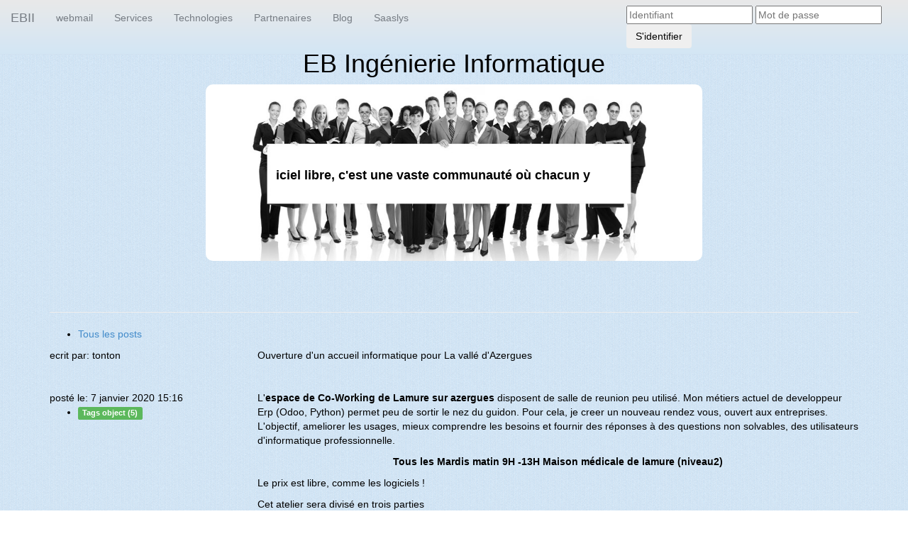

--- FILE ---
content_type: text/html; charset=utf-8
request_url: https://www.ebii.fr/blog/5/
body_size: 2404
content:

<!DOCTYPE html>



<html lang="fr">

<head>
    <meta http-equiv="content-type" content="text/html; charset=UTF-8">
    <meta charset="utf-8">
    <title>EB Ingénierie Informatique</title>
    <meta name="generator" content="Bootply"/>
    <meta name="viewport" content="width=device-width, initial-scale=1, maximum-scale=1">
    <link href="/static/blog/css/bootstrap.min.css" rel="stylesheet">
    <!--[if lt IE 9]>
    <script src="//html5shim.googlecode.com/svn/trunk/html5.js"></script>
    <![endif]-->
    <link href="/static/blog/css/styles.css " rel="stylesheet">
    <link rel="shortcut icon" type="image/png" href="/static/blog/images/favicon.ico"/>
</head>

<body>

<div class="navbar navbar-inverse navbar-fixed-top" role="navigation">

    <div class="navbar-header">
        <button type="button" class="navbar-toggle" data-toggle="collapse" data-target=".navbar-collapse">
            <span class="sr-only">Toggle navigation</span>
            <span class="icon-bar"></span>
            <span class="icon-bar"></span>
            <span class="icon-bar"></span>
        </button>
        <a class="navbar-brand" rel="home" href="https://www.ebii.fr">EBII</a>
    </div>

    <div class="collapse navbar-collapse">

        <ul class="nav navbar-nav">
            <li><a href="https://mail.ebii.fr" >webmail</a></li>
            <li><a href="/services">Services</a></li>
            <li><a href="/technologies">Technologies</a></li>
            <li><a href="/partner">Partnenaires</a></li>
            <li><a href="/blog">Blog</a></li>
            <li><a href="https://www.saaslys.com">Saaslys</a></li>
            <!--<li class="dropdown">
              <a href="#" class="dropdown-toggle" data-toggle="dropdown">Dropdown <b class="caret"></b></a>
              <ul class="dropdown-menu">
                <li><a href="#">Action</a></li>
                <li><a href="#">Another action</a></li>
                <li class="divider"></li>
                <li><a href="#">Separated link</a></li>
                <li class="divider"></li>
                <li><a href="#">One more separated link</a></li>
              </ul>
            </li>-->
        </ul>
        <div class="col-sm-3 col-md-4 pull-right">

             
						 <form class="navbar-form pull-right" id="auth" action="/auth_user/" method=Post ><input type="hidden" name="csrfmiddlewaretoken" value="oxT8cUdyaAD3xHctpSbT45NsQemCuhX2eIsTdQvunQxhR4UIvC2NpmWIHsCvC7cF">
						<input class="span2" name="username" type="text" placeholder="Identifiant">
                            <input class="span2" name="password" type="password" placeholder="Mot de passe">
						     <button type="submit" id="login" class="btn">S'identifier</button>
						
            <!-- <div class="navbar-text">Une Entrepise du Ploss- RA</div>-->
            <!-- <form class="navbar-form" role="search">
            <div class="input-group">
                <input type="text" class="form-control" placeholder="Search" name="srch-term" id="srch-term">
                <div class="input-group-btn">
                    <button class="btn btn-default" type="submit"><i class="glyphicon glyphicon-search"></i></button>
                </div>
            </div>
            </form>-->
        </div>
        <!-- <button type="button" class="btn btn-default navbar-btn">Button</button> -->

    </div>

</div>




<div class="container" xmlns:href="http://www.w3.org/1999/xhtml">
    <div class="text-center">
        <h1>EB Ingénierie Informatique </h1>
        <div class="row picturBox partenaire">
            <img class="img" src="/static/blog/images/partenaire.jpg"/>
            <div class="conteneurDefilement">
                <span class="defile"
                      data-text=" Le logiciel libre, c'est une vaste communauté où chacun y trouve son intérêt !   ">
                    Le logiciel libre, c'est une vaste communauté où chacun y trouve son intérêt !   </span>
            </div>
        </div><!--fin row-->
    </div>
    <hr/>
     
    <ul>
        <li><a href="/blog/">Tous les posts</a></li>
    </ul>
    <div class="row">
        <div class="col-xs-4 col-md-3">ecrit par: tonton</div>
        <div class="col-xs-6 col-md-9">
            Ouverture d&#39;un accueil informatique pour La vallé d&#39;Azergues
        </div>
    </div>
<br/><br/>
    <div class="row">
        <div class="col-xs-4 col-md-3">posté le: 7 janvier 2020 15:16
        <ul>
            
            <li> <a class="label label-success" href="/blog/tags/Tags object (5)"> Tags object (5) </a> </li>
            
        </ul>
        </div>
        <div class="col-xs-6 col-md-9">
            <p>L'<strong>espace de Co-Working de Lamure sur azergues</strong> disposent de salle de reunion peu utilis&eacute;. Mon m&eacute;tiers actuel de developpeur Erp (Odoo, Python) permet peu de sortir le nez du guidon. Pour cela, je creer un nouveau rendez vous, ouvert aux entreprises. L'objectif, ameliorer les usages, mieux comprendre les besoins et fournir des r&eacute;ponses &agrave; des questions non solvables, des utilisateurs d'informatique professionnelle.</p>
<p style="text-align: center;"><strong>Tous les Mardis matin 9H -13H Maison m&eacute;dicale de lamure (niveau2)</strong></p>
<p style="text-align: left;">Le prix est libre, comme les logiciels !</p>
<p style="text-align: left;">Cet atelier sera divis&eacute; en trois parties</p>
<p style="text-align: left;"><strong>R&eacute;parer</strong></p>
<p style="text-align: left;"><strong>Progresser</strong></p>
<p style="text-align: left;"><strong>Travailler</strong></p>
<p style="text-align: right;">MonsieurB</p>
        </div>
    </div>

<div class="row">
        <div class="col-xs-4 col-md-3"></div>
        <div class="col-xs-6 col-md-9 ">





        </div>
    </div>



</div> <!-- fin de container-->


<div class="container">

<div class="footer">

    EBII copyright 2016

</div>
</div><!-- /.container -->
<!-- Matomo -->
<script>
  var _paq = window._paq = window._paq || [];
  /* tracker methods like "setCustomDimension" should be called before "trackPageView" */
  _paq.push(['trackPageView']);
  _paq.push(['enableLinkTracking']);
  (function() {
    var u="//stats.ebii.fr/matomo/";
    _paq.push(['setTrackerUrl', u+'matomo.php']);
    _paq.push(['setSiteId', '1']);
    var d=document, g=d.createElement('script'), s=d.getElementsByTagName('script')[0];
    g.async=true; g.src=u+'matomo.js'; s.parentNode.insertBefore(g,s);
  })();
</script>
<!-- End Matomo Code -->

<!-- script references -->
<script src="/static/blog/js/jquery-3.1.0.min.js"></script>
<script src="/static/blog/js/bootstrap.min.js"></script>
<script src="/static/blog/js/app.js"></script>

</body>
</html>


--- FILE ---
content_type: text/css
request_url: https://www.ebii.fr/static/blog/css/styles.css
body_size: 1072
content:
body {
  padding-top: 50px;
  color:black;
background-color:white;
background-image:url(img/back.png);

}
.picturBox{
   margin-right:5%;
    margin-left : 5%;

}
.partenaire{
margin-bottom: -5%;
}
.img
{
    width:100%;
    height: auto;
    max-width : 700px;
    max-height: 450px;
    border-radius: 10px 10px 10px 10px;
    -moz-border-radius: 10px 10px 10px 10px;
    -webkit-border-radius: 10px 10px 10px 10px;
    border: 0px solid #000000;
}
.logo img {
    width:100%;
    height: auto;
}
.nologo{
    color:black;
    font-weight: bold;
    font-size:x-large;
    text-align:center;

}

.conteneurDefilement{
    z-index : 1500;
	display: block;
	margin: 3em auto;
	overflow: hidden;
	position: relative;
	table-layout: fixed;
	width: 500px;
    top : -175px;

}

.defile {
	display:block;
	-webkit-animation:linear defilement 20s infinite ;
	-moz-animation:linear defilement 20s infinite ;
	-o-animation:linear defilement 20s infinite ;
	-ms-animation:linear defilement 20s infinite ;
	animation:linear defilement 20s infinite ;
	margin-left:-100%;
	padding:0 5px;
	text-align:left;
	height:25px;
	font-weight: bold;
    font-size:large;
}

@-webkit-keyframes defilement {
	0%, 100% {margin-left:0;}
	99.99% {margin-left:-100%;}
 }
@-moz-keyframes defilement {
	0%, 100% {margin-left:0;}
	99.99% {margin-left:-100%;}
 }
@-o-keyframes defilement {
	0%, 100% {margin-left:0;}
	99.99% {margin-left:-100%;}
 }
@-ms-keyframes defilement {
	0%, 100% {margin-left:0;}
	99.99% {margin-left:-100%;}
 }
@keyframes defilement {
	0%, 100% {margin-left:0;}
	99.99% {margin-left:-100%;}
 }

 .defile:after {
	content:attr(data-text);
	position:absolute;
	white-space:nowrap;
	padding-left:10px;
}

@media (min-width: @screen-md-min)  {
  .conteneurDefilement{
    z-index : 1500;
	display: block;
	margin: 3em auto;
	overflow: hidden;
	position: relative;
	table-layout: fixed;
	width: 500px;
    top : -175px;

}
}

/************************************************************************************************/

/* NAV BAR TUNING
/* navbar */
.navbar-inverse {
    background: #e9e9e9; /* Old browsers */
background: -moz-linear-gradient(top, #e9e9e9 0%, #D3E6F5 100%); /* FF3.6-15 */
background: -webkit-linear-gradient(top, #e9e9e9 0%,#D3E6F5 100%); /* Chrome10-25,Safari5.1-6 */
background: linear-gradient(to bottom, #e9e9e9 0%,#D3E6F5 100%); /* W3C, IE10+, FF16+, Chrome26+, Opera12+, Safari7+ */
filter: progid:DXImageTransform.Microsoft.gradient( startColorstr='#e9e9e9', endColorstr='#D3E6F5',GradientType=0 ); /* IE6-9 */




  background-color: #e9e9e9;
  border-color: #d1e2f1;
}
.navbar-inverse .navbar-brand {
  color: #767c83;
}
.navbar-inverse .navbar-brand:hover,
.navbar-inverse .navbar-brand:focus {
  color: #ffffff;
}
.navbar-inverse .navbar-text {
  color: #767c83;
}
.navbar-inverse .navbar-nav > li > a {
  color: #767c83;
}
.navbar-inverse .navbar-nav > li > a:hover,
.navbar-inverse .navbar-nav > li > a:focus {
  color: #ffffff;
}
.navbar-inverse .navbar-nav > li > .dropdown-menu {
  background-color: #e9e9e9;
}
.navbar-inverse .navbar-nav > li > .dropdown-menu > li > a {
  color: #767c83;
}
.navbar-inverse .navbar-nav > li > .dropdown-menu > li > a:hover,
.navbar-inverse .navbar-nav > li > .dropdown-menu > li > a:focus {
  color: #ffffff;
  background-color: #d1e2f1;
}
.navbar-inverse .navbar-nav > li > .dropdown-menu > li > .divider {
  background-color: #d1e2f1;
}
.navbar-inverse .navbar-nav .open .dropdown-menu > .active > a,
.navbar-inverse .navbar-nav .open .dropdown-menu > .active > a:hover,
.navbar-inverse .navbar-nav .open .dropdown-menu > .active > a:focus {
  color: #ffffff;
  background-color: #d1e2f1;
}
.navbar-inverse .navbar-nav > .active > a,
.navbar-inverse .navbar-nav > .active > a:hover,
.navbar-inverse .navbar-nav > .active > a:focus {
  color: #ffffff;
  background-color: #d1e2f1;
}
.navbar-inverse .navbar-nav > .open > a,
.navbar-inverse .navbar-nav > .open > a:hover,
.navbar-inverse .navbar-nav > .open > a:focus {
  color: #ffffff;
  background-color: #d1e2f1;
}
.navbar-inverse .navbar-toggle {
  border-color: #d1e2f1;
}
.navbar-inverse .navbar-toggle:hover,
.navbar-inverse .navbar-toggle:focus {
  background-color: #d1e2f1;
}
.navbar-inverse .navbar-toggle .icon-bar {
  background-color: #767c83;
}
.navbar-inverse .navbar-collapse,
.navbar-inverse .navbar-form {
  border-color: #767c83;
}
.navbar-inverse .navbar-link {
  color: #767c83;
}
.navbar-inverse .navbar-link:hover {
  color: #ffffff;
}

@media (max-width: 767px) {
  .navbar-inverse .navbar-nav .open .dropdown-menu > li > a {
    color: #767c83;
  }
  .navbar-inverse .navbar-nav .open .dropdown-menu > li > a:hover,
  .navbar-inverse .navbar-nav .open .dropdown-menu > li > a:focus {
    color: #ffffff;
  }
  .navbar-inverse .navbar-nav .open .dropdown-menu > .active > a,
  .navbar-inverse .navbar-nav .open .dropdown-menu > .active > a:hover,
  .navbar-inverse .navbar-nav .open .dropdown-menu > .active > a:focus {
    color: #ffffff;
    background-color: #d1e2f1;
  }
}


--- FILE ---
content_type: application/javascript
request_url: https://www.ebii.fr/static/blog/js/app.js
body_size: 120
content:

$(".roll").hover(function(){
        $(this).attr("src","/static/blog/images/realized.jpg")},
        function(){
        $(this).attr("src","/static/blog/images/todo.jpg")

});

$('.nav li').click(function(){
     $(this).addClass('active').siblings().removeClass('active');
});



function sleep (time) {
  return new Promise((resolve) => setTimeout(resolve, time));
}